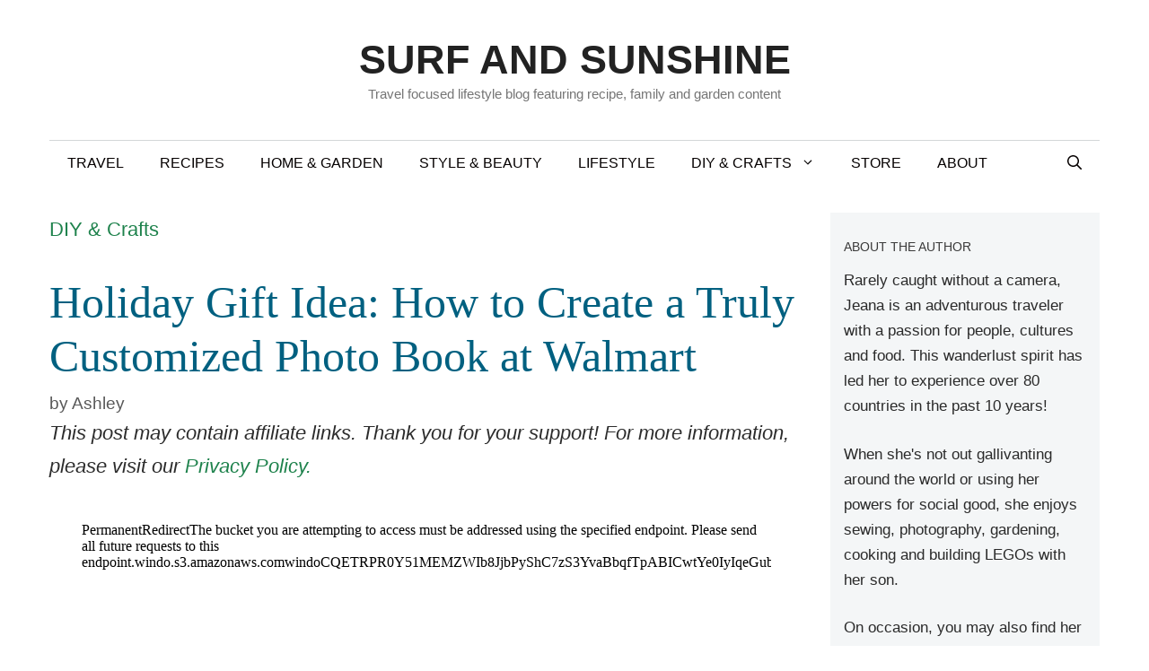

--- FILE ---
content_type: application/javascript; charset=UTF-8
request_url: https://a2e8f6m4.delivery.rocketcdn.me/wp-content/cache/min/1/pixel/index.js?ver=1736464754
body_size: 14
content:
<?xml version="1.0" encoding="UTF-8"?><Error><Code>NoSuchBucket</Code><Message>The specified bucket does not exist</Message><BucketName>windo</BucketName><RequestId>F14XBGGJCZ8W6VTE</RequestId><HostId>pSXNl7IKzsPH0NmdDAbqUW/W/Rsen8ZRAXmOUXY4bUU8RbrMtzwrhML2Joez/16gmM7zqCbAyk4=</HostId></Error>